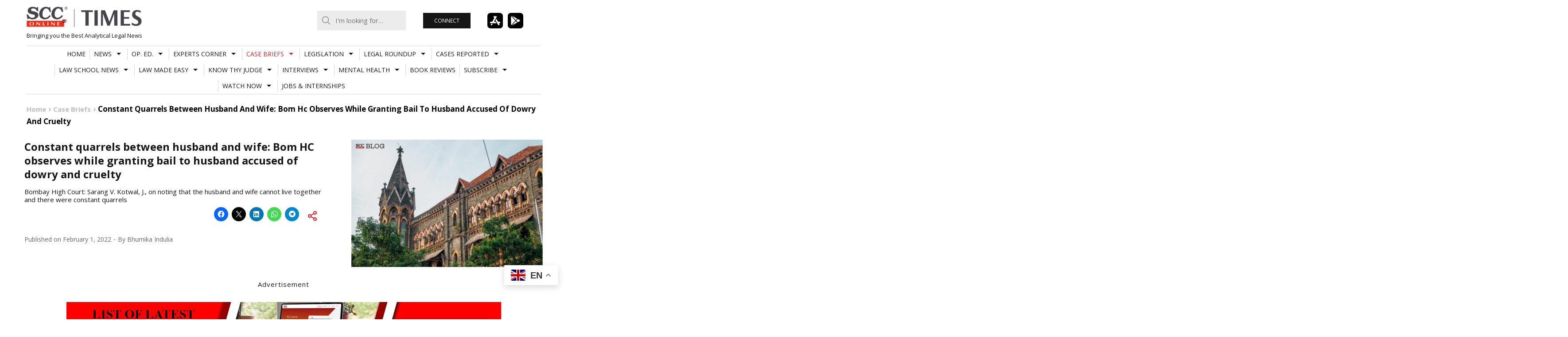

--- FILE ---
content_type: text/html; charset=UTF-8
request_url: https://www.scconline.com/blog/wp-admin/admin-ajax.php
body_size: 1906
content:
<div class='news'>		<article class="class="post-373650 type-post status-publish format-standard has-post-thumbnail hentry category-conference_seminars_lectures category-lawschoolnews tag-biodiversity-and-ipr tag-climate-change-law-india tag-climate-governance-india tag-environmental-law-conference tag-environmental-management-strategies tag-hybrid-academic-conference tag-national-law-university-tripura tag-nlut-international-conference tag-sustainable-development-conference"">
			<a class="post-thumbnail" href="https://www.scconline.com/blog/post/2026/01/23/nlut-uem-international-conference-greener-sustainable-north-east-india-2026/">
				<img width="886" height="590" src="https://www.scconline.com/blog/wp-content/uploads/2026/01/NLUT-International-Conference-on-Sustainable-North-East-India-2026.webp" class="attachment-post-thumbnail size-post-thumbnail wp-post-image" alt="NLUT International Conference on Sustainable North-East India 2026" decoding="async" loading="lazy" srcset="https://www.scconline.com/blog/wp-content/uploads/2026/01/NLUT-International-Conference-on-Sustainable-North-East-India-2026.webp 886w, https://www.scconline.com/blog/wp-content/uploads/2026/01/NLUT-International-Conference-on-Sustainable-North-East-India-2026-300x200.webp 300w, https://www.scconline.com/blog/wp-content/uploads/2026/01/NLUT-International-Conference-on-Sustainable-North-East-India-2026-768x511.webp 768w, https://www.scconline.com/blog/wp-content/uploads/2026/01/NLUT-International-Conference-on-Sustainable-North-East-India-2026-440x293.webp 440w, https://www.scconline.com/blog/wp-content/uploads/2026/01/NLUT-International-Conference-on-Sustainable-North-East-India-2026-650x433.webp 650w, https://www.scconline.com/blog/wp-content/uploads/2026/01/NLUT-International-Conference-on-Sustainable-North-East-India-2026-60x40.webp 60w" sizes="auto, (max-width: 886px) 100vw, 886px" />			</a>
			<div class="entry-cats">
				<ul class="post-categories">
	<li><a href="https://www.scconline.com/blog/post/category/lawschoolnews/conference_seminars_lectures/" rel="category tag">Conference/Seminars/Lectures</a></li>
	<li><a href="https://www.scconline.com/blog/post/category/lawschoolnews/" rel="category tag">Law School News</a></li></ul>			</div>
			<h4 class="entry-title">
				<a href="https://www.scconline.com/blog/post/2026/01/23/nlut-uem-international-conference-greener-sustainable-north-east-india-2026/">Call for Abstracts | NLUT-UEM International Conference on Sustainable North-East India, 2026</a>
			</h4>
		</article>
			<article class="class="post-373630 type-post status-publish format-standard has-post-thumbnail hentry category-casebriefs category-highcourts tag-child-sexual-abuse tag-conviction-under-pocso tag-Delhi_High_Court tag-dna-evidence tag-father-raping-daughter tag-hostile-witness tag-incestuous-sexual-assault tag-justice-madhu-jain tag-justice-prathiba-m-singh tag-pocso-act tag-section-29-pocso"">
			<a class="post-thumbnail" href="https://www.scconline.com/blog/post/2026/01/23/del-hc-pocso-father-who-impregnated-minor-daughter/">
				<img width="886" height="590" src="https://www.scconline.com/blog/wp-content/uploads/2026/01/father-who-impregnated-minor-daughter.webp" class="attachment-post-thumbnail size-post-thumbnail wp-post-image" alt="father who impregnated minor daughter" decoding="async" loading="lazy" srcset="https://www.scconline.com/blog/wp-content/uploads/2026/01/father-who-impregnated-minor-daughter.webp 886w, https://www.scconline.com/blog/wp-content/uploads/2026/01/father-who-impregnated-minor-daughter-300x200.webp 300w, https://www.scconline.com/blog/wp-content/uploads/2026/01/father-who-impregnated-minor-daughter-768x511.webp 768w, https://www.scconline.com/blog/wp-content/uploads/2026/01/father-who-impregnated-minor-daughter-440x293.webp 440w, https://www.scconline.com/blog/wp-content/uploads/2026/01/father-who-impregnated-minor-daughter-650x433.webp 650w, https://www.scconline.com/blog/wp-content/uploads/2026/01/father-who-impregnated-minor-daughter-60x40.webp 60w" sizes="auto, (max-width: 886px) 100vw, 886px" />			</a>
			<div class="entry-cats">
				<ul class="post-categories">
	<li><a href="https://www.scconline.com/blog/post/category/casebriefs/" rel="category tag">Case Briefs</a></li>
	<li><a href="https://www.scconline.com/blog/post/category/casebriefs/highcourts/" rel="category tag">High Courts</a></li></ul>			</div>
			<h4 class="entry-title">
				<a href="https://www.scconline.com/blog/post/2026/01/23/del-hc-pocso-father-who-impregnated-minor-daughter/">DNA doesn&#8217;t lie! Delhi HC upholds POCSO Conviction of father who impregnated minor daughter</a>
			</h4>
		</article>
			<article class="class="post-373605 type-post status-publish format-standard has-post-thumbnail hentry category-law-firms-news category-news tag-assisted-living-india tag-bessemer-venture-partners tag-cam tag-cyril-amarchand-mangaldas tag-healthcare-pe-india tag-home-healthcare-services tag-sukino-healthcare-investment tag-venture-capital-india"">
			<a class="post-thumbnail" href="https://www.scconline.com/blog/post/2026/01/23/cyril-amarchand-mangaldas-advises-bessemer-sukino-healthcare-investment/">
				<img width="886" height="590" src="https://www.scconline.com/blog/wp-content/uploads/2026/01/CAM-Advises-Bessemer-Venture-Partners.webp" class="attachment-post-thumbnail size-post-thumbnail wp-post-image" alt="CAM Advises Bessemer Venture Partners" decoding="async" loading="lazy" srcset="https://www.scconline.com/blog/wp-content/uploads/2026/01/CAM-Advises-Bessemer-Venture-Partners.webp 886w, https://www.scconline.com/blog/wp-content/uploads/2026/01/CAM-Advises-Bessemer-Venture-Partners-300x200.webp 300w, https://www.scconline.com/blog/wp-content/uploads/2026/01/CAM-Advises-Bessemer-Venture-Partners-768x511.webp 768w, https://www.scconline.com/blog/wp-content/uploads/2026/01/CAM-Advises-Bessemer-Venture-Partners-440x293.webp 440w, https://www.scconline.com/blog/wp-content/uploads/2026/01/CAM-Advises-Bessemer-Venture-Partners-650x433.webp 650w, https://www.scconline.com/blog/wp-content/uploads/2026/01/CAM-Advises-Bessemer-Venture-Partners-60x40.webp 60w" sizes="auto, (max-width: 886px) 100vw, 886px" />			</a>
			<div class="entry-cats">
				<ul class="post-categories">
	<li><a href="https://www.scconline.com/blog/post/category/news/law-firms-news/" rel="category tag">Law Firms News</a></li>
	<li><a href="https://www.scconline.com/blog/post/category/news/" rel="category tag">News</a></li></ul>			</div>
			<h4 class="entry-title">
				<a href="https://www.scconline.com/blog/post/2026/01/23/cyril-amarchand-mangaldas-advises-bessemer-sukino-healthcare-investment/">Cyril Amarchand Mangaldas advised Bessemer Venture Partners on its investment in Sukino Healthcare Solutions Private Limited.</a>
			</h4>
		</article>
			<article class="class="post-373584 type-post status-publish format-standard has-post-thumbnail hentry category-casebriefs category-highcourts tag-asset-purchase-agreement tag-Bombay_High_Court tag-indian-gifts-premium-show tag-justice-sandeep-v-marne tag-messe-frankfurt tag-netlink-solutions tag-non-compete-clause tag-non-signatory-employee tag-non-solicit-clause tag-paper-stationer-show tag-pps-expo-pen tag-section-9-arbitration-and-conciliation-act-1996 tag-third-party-organiser"">
			<a class="post-thumbnail" href="https://www.scconline.com/blog/post/2026/01/23/messe-frankfurt-denied-relief-under-s-9-ac-act-bom-hc/">
				<img width="886" height="590" src="https://www.scconline.com/blog/wp-content/uploads/2026/01/Messe-Frankfurt-denied-relief.webp" class="attachment-post-thumbnail size-post-thumbnail wp-post-image" alt="Messe Frankfurt denied relief" decoding="async" loading="lazy" srcset="https://www.scconline.com/blog/wp-content/uploads/2026/01/Messe-Frankfurt-denied-relief.webp 886w, https://www.scconline.com/blog/wp-content/uploads/2026/01/Messe-Frankfurt-denied-relief-300x200.webp 300w, https://www.scconline.com/blog/wp-content/uploads/2026/01/Messe-Frankfurt-denied-relief-768x511.webp 768w, https://www.scconline.com/blog/wp-content/uploads/2026/01/Messe-Frankfurt-denied-relief-440x293.webp 440w, https://www.scconline.com/blog/wp-content/uploads/2026/01/Messe-Frankfurt-denied-relief-650x433.webp 650w, https://www.scconline.com/blog/wp-content/uploads/2026/01/Messe-Frankfurt-denied-relief-60x40.webp 60w" sizes="auto, (max-width: 886px) 100vw, 886px" />			</a>
			<div class="entry-cats">
				<ul class="post-categories">
	<li><a href="https://www.scconline.com/blog/post/category/casebriefs/" rel="category tag">Case Briefs</a></li>
	<li><a href="https://www.scconline.com/blog/post/category/casebriefs/highcourts/" rel="category tag">High Courts</a></li></ul>			</div>
			<h4 class="entry-title">
				<a href="https://www.scconline.com/blog/post/2026/01/23/messe-frankfurt-denied-relief-under-s-9-ac-act-bom-hc/">Noncompete covenant not binding on non-signatory employee/third-party organiser; Bombay HC deines relief to Messe Frankfurt</a>
			</h4>
		</article>
			<article class="class="post-373600 type-post status-publish format-standard has-post-thumbnail hentry category-law-firms-news category-news tag-cam tag-cyril-amarchand-mangaldas tag-everstone-capital tag-lenexis-foodworks tag-open-offer-sebi tag-preferential-issue"">
			<a class="post-thumbnail" href="https://www.scconline.com/blog/post/2026/01/23/cyril-amarchand-mangaldas-advises-qsr-asia-restaurant-brands-lenexis-acquisition/">
				<img width="800" height="533" src="https://www.scconline.com/blog/wp-content/uploads/2026/01/CAM-Advises-QSR-Asia.webp" class="attachment-post-thumbnail size-post-thumbnail wp-post-image" alt="CAM Advises QSR Asia" decoding="async" loading="lazy" srcset="https://www.scconline.com/blog/wp-content/uploads/2026/01/CAM-Advises-QSR-Asia.webp 800w, https://www.scconline.com/blog/wp-content/uploads/2026/01/CAM-Advises-QSR-Asia-300x200.webp 300w, https://www.scconline.com/blog/wp-content/uploads/2026/01/CAM-Advises-QSR-Asia-768x512.webp 768w, https://www.scconline.com/blog/wp-content/uploads/2026/01/CAM-Advises-QSR-Asia-440x293.webp 440w, https://www.scconline.com/blog/wp-content/uploads/2026/01/CAM-Advises-QSR-Asia-650x433.webp 650w, https://www.scconline.com/blog/wp-content/uploads/2026/01/CAM-Advises-QSR-Asia-60x40.webp 60w" sizes="auto, (max-width: 800px) 100vw, 800px" />			</a>
			<div class="entry-cats">
				<ul class="post-categories">
	<li><a href="https://www.scconline.com/blog/post/category/news/law-firms-news/" rel="category tag">Law Firms News</a></li>
	<li><a href="https://www.scconline.com/blog/post/category/news/" rel="category tag">News</a></li></ul>			</div>
			<h4 class="entry-title">
				<a href="https://www.scconline.com/blog/post/2026/01/23/cyril-amarchand-mangaldas-advises-qsr-asia-restaurant-brands-lenexis-acquisition/">Cyril Amarchand Mangaldas Advises QSR Asia and RBA on Lenexis Acquisition</a>
			</h4>
		</article>
			<article class="class="post-373578 type-post status-publish format-standard has-post-thumbnail hentry category-legislationupdates category-notifications tag-appeal-filing tag-appeal-scrutiny tag-digital-documents tag-gst-appellate-tribunal tag-gst-compliance tag-gst-portal tag-gstat tag-gstat-office-order-2026 tag-gstn-system tag-indirect-tax-updates tag-Ministry_of_Finance tag-tax-litigation"">
			<a class="post-thumbnail" href="https://www.scconline.com/blog/post/2026/01/23/gstat-leniency-in-appeal-filing-initial-phase-legal-news/">
				<img width="886" height="590" src="https://www.scconline.com/blog/wp-content/uploads/2026/01/GSTAT-appeal-scrutiny-leniency.webp" class="attachment-post-thumbnail size-post-thumbnail wp-post-image" alt="GSTAT appeal scrutiny leniency" decoding="async" loading="lazy" srcset="https://www.scconline.com/blog/wp-content/uploads/2026/01/GSTAT-appeal-scrutiny-leniency.webp 886w, https://www.scconline.com/blog/wp-content/uploads/2026/01/GSTAT-appeal-scrutiny-leniency-300x200.webp 300w, https://www.scconline.com/blog/wp-content/uploads/2026/01/GSTAT-appeal-scrutiny-leniency-768x511.webp 768w, https://www.scconline.com/blog/wp-content/uploads/2026/01/GSTAT-appeal-scrutiny-leniency-440x293.webp 440w, https://www.scconline.com/blog/wp-content/uploads/2026/01/GSTAT-appeal-scrutiny-leniency-650x433.webp 650w, https://www.scconline.com/blog/wp-content/uploads/2026/01/GSTAT-appeal-scrutiny-leniency-60x40.webp 60w" sizes="auto, (max-width: 886px) 100vw, 886px" />			</a>
			<div class="entry-cats">
				<ul class="post-categories">
	<li><a href="https://www.scconline.com/blog/post/category/legislationupdates/" rel="category tag">Legislation Updates</a></li>
	<li><a href="https://www.scconline.com/blog/post/category/legislationupdates/notifications/" rel="category tag">Notifications</a></li></ul>			</div>
			<h4 class="entry-title">
				<a href="https://www.scconline.com/blog/post/2026/01/23/gstat-leniency-in-appeal-filing-initial-phase-legal-news/">GSTAT Allows Leniency in Appeal Scrutiny Until July 2026</a>
			</h4>
		</article>
	</div>

--- FILE ---
content_type: application/javascript
request_url: https://www.scconline.com/blog/wp-content/themes/milkit/core/custom.js?ver=6.8.3
body_size: 7
content:
(function($){

    let titles = $('.section-title h4');
    titles.each(function(i){
        let letter_array = $(titles[i]).text().split(" ");
        if(letter_array.length > 1)
        {
            let letter = letter_array[letter_array.length - 1];
            letter_array.pop();
            letter_array.push('<span class="redcolor">'+letter+'</span>');
            $(titles[i]).empty();
            $(titles[i]).append(letter_array.join(' '));
        }
    })

}(jQuery));